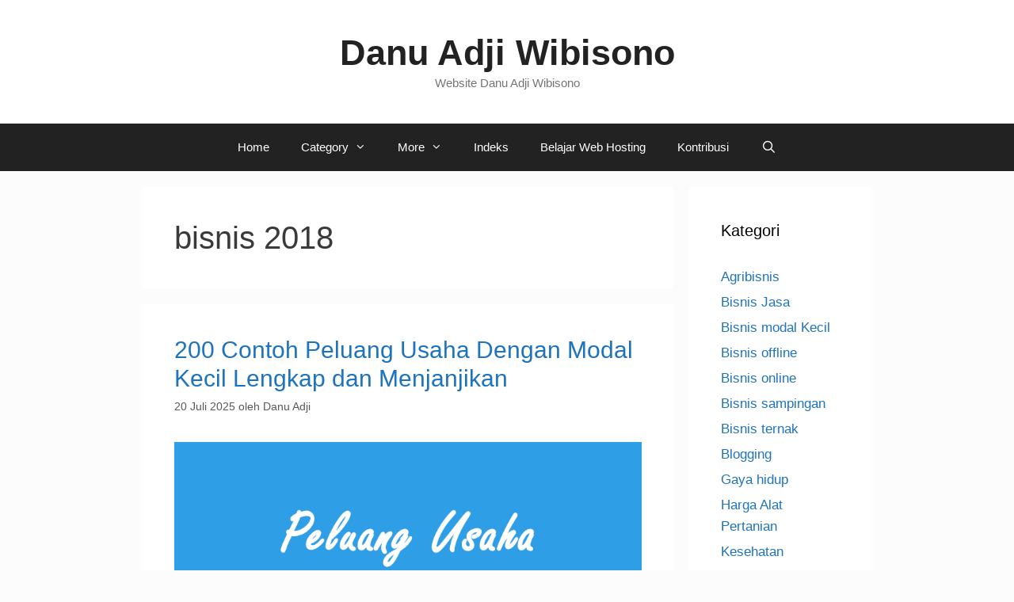

--- FILE ---
content_type: text/html; charset=UTF-8
request_url: https://danuadji.com/tag/bisnis-2018/
body_size: 44768
content:
<!DOCTYPE html>
<html lang="id">
<head>
	<meta charset="UTF-8">
	<title>bisnis 2018 &#8211; Danu Adji Wibisono</title>
<meta name='robots' content='max-image-preview:large' />
	<style>img:is([sizes="auto" i], [sizes^="auto," i]) { contain-intrinsic-size: 3000px 1500px }</style>
	<meta name="viewport" content="width=device-width, initial-scale=1"><link rel="alternate" type="application/rss+xml" title="Danu Adji Wibisono &raquo; Feed" href="https://danuadji.com/feed/" />
<link rel="alternate" type="application/rss+xml" title="Danu Adji Wibisono &raquo; Umpan Komentar" href="https://danuadji.com/comments/feed/" />
<link rel="alternate" type="application/rss+xml" title="Danu Adji Wibisono &raquo; bisnis 2018 Umpan Tag" href="https://danuadji.com/tag/bisnis-2018/feed/" />
<script>
window._wpemojiSettings = {"baseUrl":"https:\/\/s.w.org\/images\/core\/emoji\/16.0.1\/72x72\/","ext":".png","svgUrl":"https:\/\/s.w.org\/images\/core\/emoji\/16.0.1\/svg\/","svgExt":".svg","source":{"concatemoji":"https:\/\/danuadji.com\/wp-includes\/js\/wp-emoji-release.min.js?ver=6.8.3"}};
/*! This file is auto-generated */
!function(s,n){var o,i,e;function c(e){try{var t={supportTests:e,timestamp:(new Date).valueOf()};sessionStorage.setItem(o,JSON.stringify(t))}catch(e){}}function p(e,t,n){e.clearRect(0,0,e.canvas.width,e.canvas.height),e.fillText(t,0,0);var t=new Uint32Array(e.getImageData(0,0,e.canvas.width,e.canvas.height).data),a=(e.clearRect(0,0,e.canvas.width,e.canvas.height),e.fillText(n,0,0),new Uint32Array(e.getImageData(0,0,e.canvas.width,e.canvas.height).data));return t.every(function(e,t){return e===a[t]})}function u(e,t){e.clearRect(0,0,e.canvas.width,e.canvas.height),e.fillText(t,0,0);for(var n=e.getImageData(16,16,1,1),a=0;a<n.data.length;a++)if(0!==n.data[a])return!1;return!0}function f(e,t,n,a){switch(t){case"flag":return n(e,"\ud83c\udff3\ufe0f\u200d\u26a7\ufe0f","\ud83c\udff3\ufe0f\u200b\u26a7\ufe0f")?!1:!n(e,"\ud83c\udde8\ud83c\uddf6","\ud83c\udde8\u200b\ud83c\uddf6")&&!n(e,"\ud83c\udff4\udb40\udc67\udb40\udc62\udb40\udc65\udb40\udc6e\udb40\udc67\udb40\udc7f","\ud83c\udff4\u200b\udb40\udc67\u200b\udb40\udc62\u200b\udb40\udc65\u200b\udb40\udc6e\u200b\udb40\udc67\u200b\udb40\udc7f");case"emoji":return!a(e,"\ud83e\udedf")}return!1}function g(e,t,n,a){var r="undefined"!=typeof WorkerGlobalScope&&self instanceof WorkerGlobalScope?new OffscreenCanvas(300,150):s.createElement("canvas"),o=r.getContext("2d",{willReadFrequently:!0}),i=(o.textBaseline="top",o.font="600 32px Arial",{});return e.forEach(function(e){i[e]=t(o,e,n,a)}),i}function t(e){var t=s.createElement("script");t.src=e,t.defer=!0,s.head.appendChild(t)}"undefined"!=typeof Promise&&(o="wpEmojiSettingsSupports",i=["flag","emoji"],n.supports={everything:!0,everythingExceptFlag:!0},e=new Promise(function(e){s.addEventListener("DOMContentLoaded",e,{once:!0})}),new Promise(function(t){var n=function(){try{var e=JSON.parse(sessionStorage.getItem(o));if("object"==typeof e&&"number"==typeof e.timestamp&&(new Date).valueOf()<e.timestamp+604800&&"object"==typeof e.supportTests)return e.supportTests}catch(e){}return null}();if(!n){if("undefined"!=typeof Worker&&"undefined"!=typeof OffscreenCanvas&&"undefined"!=typeof URL&&URL.createObjectURL&&"undefined"!=typeof Blob)try{var e="postMessage("+g.toString()+"("+[JSON.stringify(i),f.toString(),p.toString(),u.toString()].join(",")+"));",a=new Blob([e],{type:"text/javascript"}),r=new Worker(URL.createObjectURL(a),{name:"wpTestEmojiSupports"});return void(r.onmessage=function(e){c(n=e.data),r.terminate(),t(n)})}catch(e){}c(n=g(i,f,p,u))}t(n)}).then(function(e){for(var t in e)n.supports[t]=e[t],n.supports.everything=n.supports.everything&&n.supports[t],"flag"!==t&&(n.supports.everythingExceptFlag=n.supports.everythingExceptFlag&&n.supports[t]);n.supports.everythingExceptFlag=n.supports.everythingExceptFlag&&!n.supports.flag,n.DOMReady=!1,n.readyCallback=function(){n.DOMReady=!0}}).then(function(){return e}).then(function(){var e;n.supports.everything||(n.readyCallback(),(e=n.source||{}).concatemoji?t(e.concatemoji):e.wpemoji&&e.twemoji&&(t(e.twemoji),t(e.wpemoji)))}))}((window,document),window._wpemojiSettings);
</script>
<style id='wp-emoji-styles-inline-css'>

	img.wp-smiley, img.emoji {
		display: inline !important;
		border: none !important;
		box-shadow: none !important;
		height: 1em !important;
		width: 1em !important;
		margin: 0 0.07em !important;
		vertical-align: -0.1em !important;
		background: none !important;
		padding: 0 !important;
	}
</style>
<link rel='stylesheet' id='wp-block-library-css' href='https://danuadji.com/wp-includes/css/dist/block-library/style.min.css?ver=6.8.3' media='all' />
<style id='classic-theme-styles-inline-css'>
/*! This file is auto-generated */
.wp-block-button__link{color:#fff;background-color:#32373c;border-radius:9999px;box-shadow:none;text-decoration:none;padding:calc(.667em + 2px) calc(1.333em + 2px);font-size:1.125em}.wp-block-file__button{background:#32373c;color:#fff;text-decoration:none}
</style>
<style id='global-styles-inline-css'>
:root{--wp--preset--aspect-ratio--square: 1;--wp--preset--aspect-ratio--4-3: 4/3;--wp--preset--aspect-ratio--3-4: 3/4;--wp--preset--aspect-ratio--3-2: 3/2;--wp--preset--aspect-ratio--2-3: 2/3;--wp--preset--aspect-ratio--16-9: 16/9;--wp--preset--aspect-ratio--9-16: 9/16;--wp--preset--color--black: #000000;--wp--preset--color--cyan-bluish-gray: #abb8c3;--wp--preset--color--white: #ffffff;--wp--preset--color--pale-pink: #f78da7;--wp--preset--color--vivid-red: #cf2e2e;--wp--preset--color--luminous-vivid-orange: #ff6900;--wp--preset--color--luminous-vivid-amber: #fcb900;--wp--preset--color--light-green-cyan: #7bdcb5;--wp--preset--color--vivid-green-cyan: #00d084;--wp--preset--color--pale-cyan-blue: #8ed1fc;--wp--preset--color--vivid-cyan-blue: #0693e3;--wp--preset--color--vivid-purple: #9b51e0;--wp--preset--color--contrast: var(--contrast);--wp--preset--color--contrast-2: var(--contrast-2);--wp--preset--color--contrast-3: var(--contrast-3);--wp--preset--color--base: var(--base);--wp--preset--color--base-2: var(--base-2);--wp--preset--color--base-3: var(--base-3);--wp--preset--color--accent: var(--accent);--wp--preset--gradient--vivid-cyan-blue-to-vivid-purple: linear-gradient(135deg,rgba(6,147,227,1) 0%,rgb(155,81,224) 100%);--wp--preset--gradient--light-green-cyan-to-vivid-green-cyan: linear-gradient(135deg,rgb(122,220,180) 0%,rgb(0,208,130) 100%);--wp--preset--gradient--luminous-vivid-amber-to-luminous-vivid-orange: linear-gradient(135deg,rgba(252,185,0,1) 0%,rgba(255,105,0,1) 100%);--wp--preset--gradient--luminous-vivid-orange-to-vivid-red: linear-gradient(135deg,rgba(255,105,0,1) 0%,rgb(207,46,46) 100%);--wp--preset--gradient--very-light-gray-to-cyan-bluish-gray: linear-gradient(135deg,rgb(238,238,238) 0%,rgb(169,184,195) 100%);--wp--preset--gradient--cool-to-warm-spectrum: linear-gradient(135deg,rgb(74,234,220) 0%,rgb(151,120,209) 20%,rgb(207,42,186) 40%,rgb(238,44,130) 60%,rgb(251,105,98) 80%,rgb(254,248,76) 100%);--wp--preset--gradient--blush-light-purple: linear-gradient(135deg,rgb(255,206,236) 0%,rgb(152,150,240) 100%);--wp--preset--gradient--blush-bordeaux: linear-gradient(135deg,rgb(254,205,165) 0%,rgb(254,45,45) 50%,rgb(107,0,62) 100%);--wp--preset--gradient--luminous-dusk: linear-gradient(135deg,rgb(255,203,112) 0%,rgb(199,81,192) 50%,rgb(65,88,208) 100%);--wp--preset--gradient--pale-ocean: linear-gradient(135deg,rgb(255,245,203) 0%,rgb(182,227,212) 50%,rgb(51,167,181) 100%);--wp--preset--gradient--electric-grass: linear-gradient(135deg,rgb(202,248,128) 0%,rgb(113,206,126) 100%);--wp--preset--gradient--midnight: linear-gradient(135deg,rgb(2,3,129) 0%,rgb(40,116,252) 100%);--wp--preset--font-size--small: 13px;--wp--preset--font-size--medium: 20px;--wp--preset--font-size--large: 36px;--wp--preset--font-size--x-large: 42px;--wp--preset--spacing--20: 0.44rem;--wp--preset--spacing--30: 0.67rem;--wp--preset--spacing--40: 1rem;--wp--preset--spacing--50: 1.5rem;--wp--preset--spacing--60: 2.25rem;--wp--preset--spacing--70: 3.38rem;--wp--preset--spacing--80: 5.06rem;--wp--preset--shadow--natural: 6px 6px 9px rgba(0, 0, 0, 0.2);--wp--preset--shadow--deep: 12px 12px 50px rgba(0, 0, 0, 0.4);--wp--preset--shadow--sharp: 6px 6px 0px rgba(0, 0, 0, 0.2);--wp--preset--shadow--outlined: 6px 6px 0px -3px rgba(255, 255, 255, 1), 6px 6px rgba(0, 0, 0, 1);--wp--preset--shadow--crisp: 6px 6px 0px rgba(0, 0, 0, 1);}:where(.is-layout-flex){gap: 0.5em;}:where(.is-layout-grid){gap: 0.5em;}body .is-layout-flex{display: flex;}.is-layout-flex{flex-wrap: wrap;align-items: center;}.is-layout-flex > :is(*, div){margin: 0;}body .is-layout-grid{display: grid;}.is-layout-grid > :is(*, div){margin: 0;}:where(.wp-block-columns.is-layout-flex){gap: 2em;}:where(.wp-block-columns.is-layout-grid){gap: 2em;}:where(.wp-block-post-template.is-layout-flex){gap: 1.25em;}:where(.wp-block-post-template.is-layout-grid){gap: 1.25em;}.has-black-color{color: var(--wp--preset--color--black) !important;}.has-cyan-bluish-gray-color{color: var(--wp--preset--color--cyan-bluish-gray) !important;}.has-white-color{color: var(--wp--preset--color--white) !important;}.has-pale-pink-color{color: var(--wp--preset--color--pale-pink) !important;}.has-vivid-red-color{color: var(--wp--preset--color--vivid-red) !important;}.has-luminous-vivid-orange-color{color: var(--wp--preset--color--luminous-vivid-orange) !important;}.has-luminous-vivid-amber-color{color: var(--wp--preset--color--luminous-vivid-amber) !important;}.has-light-green-cyan-color{color: var(--wp--preset--color--light-green-cyan) !important;}.has-vivid-green-cyan-color{color: var(--wp--preset--color--vivid-green-cyan) !important;}.has-pale-cyan-blue-color{color: var(--wp--preset--color--pale-cyan-blue) !important;}.has-vivid-cyan-blue-color{color: var(--wp--preset--color--vivid-cyan-blue) !important;}.has-vivid-purple-color{color: var(--wp--preset--color--vivid-purple) !important;}.has-black-background-color{background-color: var(--wp--preset--color--black) !important;}.has-cyan-bluish-gray-background-color{background-color: var(--wp--preset--color--cyan-bluish-gray) !important;}.has-white-background-color{background-color: var(--wp--preset--color--white) !important;}.has-pale-pink-background-color{background-color: var(--wp--preset--color--pale-pink) !important;}.has-vivid-red-background-color{background-color: var(--wp--preset--color--vivid-red) !important;}.has-luminous-vivid-orange-background-color{background-color: var(--wp--preset--color--luminous-vivid-orange) !important;}.has-luminous-vivid-amber-background-color{background-color: var(--wp--preset--color--luminous-vivid-amber) !important;}.has-light-green-cyan-background-color{background-color: var(--wp--preset--color--light-green-cyan) !important;}.has-vivid-green-cyan-background-color{background-color: var(--wp--preset--color--vivid-green-cyan) !important;}.has-pale-cyan-blue-background-color{background-color: var(--wp--preset--color--pale-cyan-blue) !important;}.has-vivid-cyan-blue-background-color{background-color: var(--wp--preset--color--vivid-cyan-blue) !important;}.has-vivid-purple-background-color{background-color: var(--wp--preset--color--vivid-purple) !important;}.has-black-border-color{border-color: var(--wp--preset--color--black) !important;}.has-cyan-bluish-gray-border-color{border-color: var(--wp--preset--color--cyan-bluish-gray) !important;}.has-white-border-color{border-color: var(--wp--preset--color--white) !important;}.has-pale-pink-border-color{border-color: var(--wp--preset--color--pale-pink) !important;}.has-vivid-red-border-color{border-color: var(--wp--preset--color--vivid-red) !important;}.has-luminous-vivid-orange-border-color{border-color: var(--wp--preset--color--luminous-vivid-orange) !important;}.has-luminous-vivid-amber-border-color{border-color: var(--wp--preset--color--luminous-vivid-amber) !important;}.has-light-green-cyan-border-color{border-color: var(--wp--preset--color--light-green-cyan) !important;}.has-vivid-green-cyan-border-color{border-color: var(--wp--preset--color--vivid-green-cyan) !important;}.has-pale-cyan-blue-border-color{border-color: var(--wp--preset--color--pale-cyan-blue) !important;}.has-vivid-cyan-blue-border-color{border-color: var(--wp--preset--color--vivid-cyan-blue) !important;}.has-vivid-purple-border-color{border-color: var(--wp--preset--color--vivid-purple) !important;}.has-vivid-cyan-blue-to-vivid-purple-gradient-background{background: var(--wp--preset--gradient--vivid-cyan-blue-to-vivid-purple) !important;}.has-light-green-cyan-to-vivid-green-cyan-gradient-background{background: var(--wp--preset--gradient--light-green-cyan-to-vivid-green-cyan) !important;}.has-luminous-vivid-amber-to-luminous-vivid-orange-gradient-background{background: var(--wp--preset--gradient--luminous-vivid-amber-to-luminous-vivid-orange) !important;}.has-luminous-vivid-orange-to-vivid-red-gradient-background{background: var(--wp--preset--gradient--luminous-vivid-orange-to-vivid-red) !important;}.has-very-light-gray-to-cyan-bluish-gray-gradient-background{background: var(--wp--preset--gradient--very-light-gray-to-cyan-bluish-gray) !important;}.has-cool-to-warm-spectrum-gradient-background{background: var(--wp--preset--gradient--cool-to-warm-spectrum) !important;}.has-blush-light-purple-gradient-background{background: var(--wp--preset--gradient--blush-light-purple) !important;}.has-blush-bordeaux-gradient-background{background: var(--wp--preset--gradient--blush-bordeaux) !important;}.has-luminous-dusk-gradient-background{background: var(--wp--preset--gradient--luminous-dusk) !important;}.has-pale-ocean-gradient-background{background: var(--wp--preset--gradient--pale-ocean) !important;}.has-electric-grass-gradient-background{background: var(--wp--preset--gradient--electric-grass) !important;}.has-midnight-gradient-background{background: var(--wp--preset--gradient--midnight) !important;}.has-small-font-size{font-size: var(--wp--preset--font-size--small) !important;}.has-medium-font-size{font-size: var(--wp--preset--font-size--medium) !important;}.has-large-font-size{font-size: var(--wp--preset--font-size--large) !important;}.has-x-large-font-size{font-size: var(--wp--preset--font-size--x-large) !important;}
:where(.wp-block-post-template.is-layout-flex){gap: 1.25em;}:where(.wp-block-post-template.is-layout-grid){gap: 1.25em;}
:where(.wp-block-columns.is-layout-flex){gap: 2em;}:where(.wp-block-columns.is-layout-grid){gap: 2em;}
:root :where(.wp-block-pullquote){font-size: 1.5em;line-height: 1.6;}
</style>
<link rel='stylesheet' id='generate-style-grid-css' href='https://danuadji.com/wp-content/themes/generatepress/assets/css/unsemantic-grid.min.css?ver=3.6.0' media='all' />
<link rel='stylesheet' id='generate-style-css' href='https://danuadji.com/wp-content/themes/generatepress/assets/css/style.min.css?ver=3.6.0' media='all' />
<style id='generate-style-inline-css'>
body{background-color:#fcfcfc;color:#3a3a3a;}a{color:#1e73be;}a:hover, a:focus, a:active{color:var(--accent);}body .grid-container{max-width:920px;}.wp-block-group__inner-container{max-width:920px;margin-left:auto;margin-right:auto;}.generate-back-to-top{font-size:20px;border-radius:3px;position:fixed;bottom:30px;right:30px;line-height:40px;width:40px;text-align:center;z-index:10;transition:opacity 300ms ease-in-out;opacity:0.1;transform:translateY(1000px);}.generate-back-to-top__show{opacity:1;transform:translateY(0);}.navigation-search{position:absolute;left:-99999px;pointer-events:none;visibility:hidden;z-index:20;width:100%;top:0;transition:opacity 100ms ease-in-out;opacity:0;}.navigation-search.nav-search-active{left:0;right:0;pointer-events:auto;visibility:visible;opacity:1;}.navigation-search input[type="search"]{outline:0;border:0;vertical-align:bottom;line-height:1;opacity:0.9;width:100%;z-index:20;border-radius:0;-webkit-appearance:none;height:60px;}.navigation-search input::-ms-clear{display:none;width:0;height:0;}.navigation-search input::-ms-reveal{display:none;width:0;height:0;}.navigation-search input::-webkit-search-decoration, .navigation-search input::-webkit-search-cancel-button, .navigation-search input::-webkit-search-results-button, .navigation-search input::-webkit-search-results-decoration{display:none;}.main-navigation li.search-item{z-index:21;}li.search-item.active{transition:opacity 100ms ease-in-out;}.nav-left-sidebar .main-navigation li.search-item.active,.nav-right-sidebar .main-navigation li.search-item.active{width:auto;display:inline-block;float:right;}.gen-sidebar-nav .navigation-search{top:auto;bottom:0;}.dropdown-click .main-navigation ul ul{display:none;visibility:hidden;}.dropdown-click .main-navigation ul ul ul.toggled-on{left:0;top:auto;position:relative;box-shadow:none;border-bottom:1px solid rgba(0,0,0,0.05);}.dropdown-click .main-navigation ul ul li:last-child > ul.toggled-on{border-bottom:0;}.dropdown-click .main-navigation ul.toggled-on, .dropdown-click .main-navigation ul li.sfHover > ul.toggled-on{display:block;left:auto;right:auto;opacity:1;visibility:visible;pointer-events:auto;height:auto;overflow:visible;float:none;}.dropdown-click .main-navigation.sub-menu-left .sub-menu.toggled-on, .dropdown-click .main-navigation.sub-menu-left ul li.sfHover > ul.toggled-on{right:0;}.dropdown-click nav ul ul ul{background-color:transparent;}.dropdown-click .widget-area .main-navigation ul ul{top:auto;position:absolute;float:none;width:100%;left:-99999px;}.dropdown-click .widget-area .main-navigation ul ul.toggled-on{position:relative;left:0;right:0;}.dropdown-click .widget-area.sidebar .main-navigation ul li.sfHover ul, .dropdown-click .widget-area.sidebar .main-navigation ul li:hover ul{right:0;left:0;}.dropdown-click .sfHover > a > .dropdown-menu-toggle > .gp-icon svg{transform:rotate(180deg);}.menu-item-has-children  .dropdown-menu-toggle[role="presentation"]{pointer-events:none;}:root{--contrast:#222222;--contrast-2:#575760;--contrast-3:#b2b2be;--base:#f0f0f0;--base-2:#f7f8f9;--base-3:#ffffff;--accent:#1e73be;}:root .has-contrast-color{color:var(--contrast);}:root .has-contrast-background-color{background-color:var(--contrast);}:root .has-contrast-2-color{color:var(--contrast-2);}:root .has-contrast-2-background-color{background-color:var(--contrast-2);}:root .has-contrast-3-color{color:var(--contrast-3);}:root .has-contrast-3-background-color{background-color:var(--contrast-3);}:root .has-base-color{color:var(--base);}:root .has-base-background-color{background-color:var(--base);}:root .has-base-2-color{color:var(--base-2);}:root .has-base-2-background-color{background-color:var(--base-2);}:root .has-base-3-color{color:var(--base-3);}:root .has-base-3-background-color{background-color:var(--base-3);}:root .has-accent-color{color:var(--accent);}:root .has-accent-background-color{background-color:var(--accent);}body, button, input, select, textarea{font-family:Arial, Helvetica, sans-serif;font-weight:500;}body{line-height:1.6;}p{margin-bottom:1em;}.entry-content > [class*="wp-block-"]:not(:last-child):not(.wp-block-heading){margin-bottom:1em;}.main-title{font-size:45px;}.main-navigation .main-nav ul ul li a{font-size:14px;}.sidebar .widget, .footer-widgets .widget{font-size:17px;}h1{font-weight:300;font-size:40px;}h2{font-weight:300;font-size:30px;}h3{font-size:20px;}h4{font-size:inherit;}h5{font-size:inherit;}@media (max-width:768px){.main-title{font-size:30px;}h1{font-size:30px;}h2{font-size:25px;}}.top-bar{background-color:#636363;color:#ffffff;}.top-bar a{color:#ffffff;}.top-bar a:hover{color:#303030;}.site-header{background-color:#ffffff;color:#3a3a3a;}.site-header a{color:#3a3a3a;}.main-title a,.main-title a:hover{color:#222222;}.site-description{color:#757575;}.main-navigation,.main-navigation ul ul{background-color:#222222;}.main-navigation .main-nav ul li a, .main-navigation .menu-toggle, .main-navigation .menu-bar-items{color:#ffffff;}.main-navigation .main-nav ul li:not([class*="current-menu-"]):hover > a, .main-navigation .main-nav ul li:not([class*="current-menu-"]):focus > a, .main-navigation .main-nav ul li.sfHover:not([class*="current-menu-"]) > a, .main-navigation .menu-bar-item:hover > a, .main-navigation .menu-bar-item.sfHover > a{color:#ffffff;background-color:#3f3f3f;}button.menu-toggle:hover,button.menu-toggle:focus,.main-navigation .mobile-bar-items a,.main-navigation .mobile-bar-items a:hover,.main-navigation .mobile-bar-items a:focus{color:#ffffff;}.main-navigation .main-nav ul li[class*="current-menu-"] > a{color:#ffffff;background-color:#3f3f3f;}.navigation-search input[type="search"],.navigation-search input[type="search"]:active, .navigation-search input[type="search"]:focus, .main-navigation .main-nav ul li.search-item.active > a, .main-navigation .menu-bar-items .search-item.active > a{color:#ffffff;background-color:#3f3f3f;}.main-navigation ul ul{background-color:#3f3f3f;}.main-navigation .main-nav ul ul li a{color:#ffffff;}.main-navigation .main-nav ul ul li:not([class*="current-menu-"]):hover > a,.main-navigation .main-nav ul ul li:not([class*="current-menu-"]):focus > a, .main-navigation .main-nav ul ul li.sfHover:not([class*="current-menu-"]) > a{color:#ffffff;background-color:#4f4f4f;}.main-navigation .main-nav ul ul li[class*="current-menu-"] > a{color:#ffffff;background-color:#4f4f4f;}.separate-containers .inside-article, .separate-containers .comments-area, .separate-containers .page-header, .one-container .container, .separate-containers .paging-navigation, .inside-page-header{background-color:#ffffff;}.inside-article a,.paging-navigation a,.comments-area a,.page-header a{color:var(--accent);}.inside-article a:hover,.paging-navigation a:hover,.comments-area a:hover,.page-header a:hover{color:var(--accent);}.entry-meta{color:#595959;}.entry-meta a{color:#595959;}.entry-meta a:hover{color:#1e73be;}.sidebar .widget{background-color:#ffffff;}.sidebar .widget .widget-title{color:#000000;}.footer-widgets{background-color:#ffffff;}.footer-widgets .widget-title{color:#000000;}.site-info{color:#ffffff;background-color:#222222;}.site-info a{color:#ffffff;}.site-info a:hover{color:#606060;}.footer-bar .widget_nav_menu .current-menu-item a{color:#606060;}input[type="text"],input[type="email"],input[type="url"],input[type="password"],input[type="search"],input[type="tel"],input[type="number"],textarea,select{color:#666666;background-color:#fafafa;border-color:#cccccc;}input[type="text"]:focus,input[type="email"]:focus,input[type="url"]:focus,input[type="password"]:focus,input[type="search"]:focus,input[type="tel"]:focus,input[type="number"]:focus,textarea:focus,select:focus{color:#666666;background-color:#ffffff;border-color:#bfbfbf;}button,html input[type="button"],input[type="reset"],input[type="submit"],a.button,a.wp-block-button__link:not(.has-background){color:#ffffff;background-color:#666666;}button:hover,html input[type="button"]:hover,input[type="reset"]:hover,input[type="submit"]:hover,a.button:hover,button:focus,html input[type="button"]:focus,input[type="reset"]:focus,input[type="submit"]:focus,a.button:focus,a.wp-block-button__link:not(.has-background):active,a.wp-block-button__link:not(.has-background):focus,a.wp-block-button__link:not(.has-background):hover{color:#ffffff;background-color:#3f3f3f;}a.generate-back-to-top{background-color:rgba( 0,0,0,0.4 );color:#ffffff;}a.generate-back-to-top:hover,a.generate-back-to-top:focus{background-color:rgba( 0,0,0,0.6 );color:#ffffff;}:root{--gp-search-modal-bg-color:var(--base-3);--gp-search-modal-text-color:var(--contrast);--gp-search-modal-overlay-bg-color:rgba(0,0,0,0.2);}@media (max-width:768px){.main-navigation .menu-bar-item:hover > a, .main-navigation .menu-bar-item.sfHover > a{background:none;color:#ffffff;}}.inside-top-bar{padding:10px;}.inside-header{padding:40px;}.site-main .wp-block-group__inner-container{padding:40px;}.entry-content .alignwide, body:not(.no-sidebar) .entry-content .alignfull{margin-left:-40px;width:calc(100% + 80px);max-width:calc(100% + 80px);}.rtl .menu-item-has-children .dropdown-menu-toggle{padding-left:20px;}.rtl .main-navigation .main-nav ul li.menu-item-has-children > a{padding-right:20px;}.site-info{padding:20px;}@media (max-width:768px){.separate-containers .inside-article, .separate-containers .comments-area, .separate-containers .page-header, .separate-containers .paging-navigation, .one-container .site-content, .inside-page-header{padding:30px;}.site-main .wp-block-group__inner-container{padding:30px;}.site-info{padding-right:10px;padding-left:10px;}.entry-content .alignwide, body:not(.no-sidebar) .entry-content .alignfull{margin-left:-30px;width:calc(100% + 60px);max-width:calc(100% + 60px);}}.one-container .sidebar .widget{padding:0px;}/* End cached CSS */@media (max-width:768px){.main-navigation .menu-toggle,.main-navigation .mobile-bar-items,.sidebar-nav-mobile:not(#sticky-placeholder){display:block;}.main-navigation ul,.gen-sidebar-nav{display:none;}[class*="nav-float-"] .site-header .inside-header > *{float:none;clear:both;}}
</style>
<link rel='stylesheet' id='generate-mobile-style-css' href='https://danuadji.com/wp-content/themes/generatepress/assets/css/mobile.min.css?ver=3.6.0' media='all' />
<link rel='stylesheet' id='generate-font-icons-css' href='https://danuadji.com/wp-content/themes/generatepress/assets/css/components/font-icons.min.css?ver=3.6.0' media='all' />
<link rel="https://api.w.org/" href="https://danuadji.com/wp-json/" /><link rel="alternate" title="JSON" type="application/json" href="https://danuadji.com/wp-json/wp/v2/tags/406" /><link rel="EditURI" type="application/rsd+xml" title="RSD" href="https://danuadji.com/xmlrpc.php?rsd" />
<meta name="generator" content="WordPress 6.8.3" />
<meta name="generator" content="Elementor 3.34.2; features: additional_custom_breakpoints; settings: css_print_method-external, google_font-enabled, font_display-auto">
			<style>
				.e-con.e-parent:nth-of-type(n+4):not(.e-lazyloaded):not(.e-no-lazyload),
				.e-con.e-parent:nth-of-type(n+4):not(.e-lazyloaded):not(.e-no-lazyload) * {
					background-image: none !important;
				}
				@media screen and (max-height: 1024px) {
					.e-con.e-parent:nth-of-type(n+3):not(.e-lazyloaded):not(.e-no-lazyload),
					.e-con.e-parent:nth-of-type(n+3):not(.e-lazyloaded):not(.e-no-lazyload) * {
						background-image: none !important;
					}
				}
				@media screen and (max-height: 640px) {
					.e-con.e-parent:nth-of-type(n+2):not(.e-lazyloaded):not(.e-no-lazyload),
					.e-con.e-parent:nth-of-type(n+2):not(.e-lazyloaded):not(.e-no-lazyload) * {
						background-image: none !important;
					}
				}
			</style>
			<link rel="icon" href="https://danuadji.com/wp-content/uploads/2016/06/cropped-pav-1-32x32.png" sizes="32x32" />
<link rel="icon" href="https://danuadji.com/wp-content/uploads/2016/06/cropped-pav-1-192x192.png" sizes="192x192" />
<link rel="apple-touch-icon" href="https://danuadji.com/wp-content/uploads/2016/06/cropped-pav-1-180x180.png" />
<meta name="msapplication-TileImage" content="https://danuadji.com/wp-content/uploads/2016/06/cropped-pav-1-270x270.png" />
</head>

<body data-rsssl=1 class="archive tag tag-bisnis-2018 tag-406 wp-embed-responsive wp-theme-generatepress right-sidebar nav-below-header separate-containers fluid-header active-footer-widgets-0 nav-search-enabled nav-aligned-center header-aligned-center dropdown-click dropdown-click-menu-item elementor-default elementor-kit-7339" itemtype="https://schema.org/Blog" itemscope>
	<a class="screen-reader-text skip-link" href="#content" title="Langsung ke isi">Langsung ke isi</a>		<header class="site-header" id="masthead" aria-label="Situs"  itemtype="https://schema.org/WPHeader" itemscope>
			<div class="inside-header grid-container grid-parent">
				<div class="site-branding">
						<p class="main-title" itemprop="headline">
					<a href="https://danuadji.com/" rel="home">Danu Adji Wibisono</a>
				</p>
						<p class="site-description" itemprop="description">Website Danu Adji Wibisono</p>
					</div>			</div>
		</header>
				<nav class="main-navigation sub-menu-right" id="site-navigation" aria-label="Utama"  itemtype="https://schema.org/SiteNavigationElement" itemscope>
			<div class="inside-navigation grid-container grid-parent">
				<form method="get" class="search-form navigation-search" action="https://danuadji.com/">
					<input type="search" class="search-field" value="" name="s" title="Cari" />
				</form>		<div class="mobile-bar-items">
						<span class="search-item">
				<a aria-label="Buka Kolom Pencarian" href="#">
									</a>
			</span>
		</div>
						<button class="menu-toggle" aria-controls="primary-menu" aria-expanded="false">
					<span class="mobile-menu">Menu</span>				</button>
				<div id="primary-menu" class="main-nav"><ul id="menu-informasi" class=" menu sf-menu"><li id="menu-item-2617" class="menu-item menu-item-type-custom menu-item-object-custom menu-item-home menu-item-2617"><a href="https://danuadji.com">Home</a></li>
<li id="menu-item-2230" class="menu-item menu-item-type-custom menu-item-object-custom menu-item-has-children menu-item-2230"><a role="button" aria-expanded="false" aria-haspopup="true" aria-label="Buka Submenu">Category<span role="presentation" class="dropdown-menu-toggle"></span></a>
<ul class="sub-menu">
	<li id="menu-item-2234" class="menu-item menu-item-type-taxonomy menu-item-object-category menu-item-2234"><a href="https://danuadji.com/category/peternakan/">Peternakan</a></li>
	<li id="menu-item-2306" class="menu-item menu-item-type-taxonomy menu-item-object-category menu-item-2306"><a href="https://danuadji.com/category/resep/">Kuliner</a></li>
	<li id="menu-item-2236" class="menu-item menu-item-type-taxonomy menu-item-object-category menu-item-2236"><a href="https://danuadji.com/category/review/">Review</a></li>
	<li id="menu-item-2304" class="menu-item menu-item-type-taxonomy menu-item-object-category menu-item-2304"><a href="https://danuadji.com/category/video/">Video</a></li>
	<li id="menu-item-2566" class="menu-item menu-item-type-taxonomy menu-item-object-category menu-item-2566"><a href="https://danuadji.com/category/bisnis-jasa/">Bisnis Jasa</a></li>
	<li id="menu-item-2567" class="menu-item menu-item-type-taxonomy menu-item-object-category menu-item-2567"><a href="https://danuadji.com/category/bisnis-modal-kecil/">Bisnis modal Kecil</a></li>
	<li id="menu-item-2568" class="menu-item menu-item-type-taxonomy menu-item-object-category menu-item-2568"><a href="https://danuadji.com/category/bisnis-offline/">Bisnis offline</a></li>
	<li id="menu-item-2569" class="menu-item menu-item-type-taxonomy menu-item-object-category menu-item-2569"><a href="https://danuadji.com/category/bisnis-online/">Bisnis online</a></li>
	<li id="menu-item-2570" class="menu-item menu-item-type-taxonomy menu-item-object-category menu-item-2570"><a href="https://danuadji.com/category/bisnis-sampingan/">Bisnis sampingan</a></li>
	<li id="menu-item-2571" class="menu-item menu-item-type-taxonomy menu-item-object-category menu-item-2571"><a href="https://danuadji.com/category/bisnis-ternak/">Bisnis ternak</a></li>
	<li id="menu-item-2572" class="menu-item menu-item-type-taxonomy menu-item-object-category menu-item-2572"><a href="https://danuadji.com/category/kesehatan/">Kesehatan</a></li>
	<li id="menu-item-2573" class="menu-item menu-item-type-taxonomy menu-item-object-category menu-item-2573"><a href="https://danuadji.com/category/perikanan/">Perikanan</a></li>
	<li id="menu-item-2576" class="menu-item menu-item-type-taxonomy menu-item-object-category menu-item-2576"><a href="https://danuadji.com/category/properti/">Properti</a></li>
	<li id="menu-item-2575" class="menu-item menu-item-type-taxonomy menu-item-object-category menu-item-2575"><a href="https://danuadji.com/category/peternakan/">Peternakan</a></li>
	<li id="menu-item-2577" class="menu-item menu-item-type-taxonomy menu-item-object-category menu-item-2577"><a href="https://danuadji.com/category/usaha-musiman/">Usaha musiman</a></li>
</ul>
</li>
<li id="menu-item-2229" class="menu-item menu-item-type-custom menu-item-object-custom menu-item-has-children menu-item-2229"><a role="button" aria-expanded="false" aria-haspopup="true" aria-label="Buka Submenu">More<span role="presentation" class="dropdown-menu-toggle"></span></a>
<ul class="sub-menu">
	<li id="menu-item-1843" class="menu-item menu-item-type-post_type menu-item-object-page menu-item-1843"><a href="https://danuadji.com/tentang/">Tentang</a></li>
	<li id="menu-item-1845" class="menu-item menu-item-type-post_type menu-item-object-page menu-item-1845"><a href="https://danuadji.com/kontak/">Kontak</a></li>
	<li id="menu-item-1841" class="menu-item menu-item-type-post_type menu-item-object-page menu-item-1841"><a target="_blank" href="https://danuadji.com/terms-of-service/">TOS</a></li>
	<li id="menu-item-6114" class="menu-item menu-item-type-post_type menu-item-object-page menu-item-6114"><a href="https://danuadji.com/disclaimer/">Disclaimer</a></li>
</ul>
</li>
<li id="menu-item-6058" class="menu-item menu-item-type-post_type menu-item-object-page menu-item-6058"><a href="https://danuadji.com/indeks/">Indeks</a></li>
<li id="menu-item-6260" class="menu-item menu-item-type-custom menu-item-object-custom menu-item-6260"><a target="_blank" href="https://danuadji.com/hoster/">Belajar Web Hosting</a></li>
<li id="menu-item-6273" class="menu-item menu-item-type-post_type menu-item-object-page menu-item-6273"><a href="https://danuadji.com/becklink-dofollow/">Kontribusi</a></li>
<li class="search-item menu-item-align-right"><a aria-label="Buka Kolom Pencarian" href="#"></a></li></ul></div>			</div>
		</nav>
		
	<div class="site grid-container container hfeed grid-parent" id="page">
				<div class="site-content" id="content">
			
	<div class="content-area grid-parent mobile-grid-100 grid-75 tablet-grid-75" id="primary">
		<main class="site-main" id="main">
					<header class="page-header" aria-label="Halaman">
			
			<h1 class="page-title">
				bisnis 2018			</h1>

					</header>
		<article id="post-2177" class="post-2177 post type-post status-publish format-standard has-post-thumbnail hentry category-gaya-hidup tag-bisnis-2018 tag-kerja-dirumah tag-peluang-usaha tag-usaha-profit-besar" itemtype="https://schema.org/CreativeWork" itemscope>
	<div class="inside-article">
					<header class="entry-header">
				<h2 class="entry-title" itemprop="headline"><a href="https://danuadji.com/peluang-usaha/" rel="bookmark">200 Contoh Peluang Usaha Dengan Modal Kecil Lengkap dan Menjanjikan</a></h2>		<div class="entry-meta">
			<span class="posted-on"><time class="entry-date published" datetime="2025-07-20T02:05:59+07:00" itemprop="datePublished">20 Juli 2025</time></span> <span class="byline">oleh <span class="author vcard" itemprop="author" itemtype="https://schema.org/Person" itemscope><a class="url fn n" href="https://danuadji.com/author/me/" title="Lihat semua tulisan oleh Danu Adji" rel="author" itemprop="url"><span class="author-name" itemprop="name">Danu Adji</span></a></span></span> 		</div>
					</header>
			<div class="post-image">
						
						<a href="https://danuadji.com/peluang-usaha/">
							<img fetchpriority="high" width="800" height="450" src="https://danuadji.com/wp-content/uploads/2016/03/Peluang-Usaha.jpg" class="attachment-full size-full wp-post-image" alt="Peluang Usaha 2018" itemprop="image" decoding="async" />
						</a>
					</div>
			<div class="entry-summary" itemprop="text">
				<p>Peluang Usaha Modal Kecil yang Menjanjikan &#8211; Untuk memenuhi kebutuhan informasi peluang usaha, admin ingin memberikan beberapa contoh bisnis atau usaha menjanjikan untuk saat ini. Inspirasi usaha ini saya buat untuk memudahkan pembaca menemukan ide-ide baru dalam mengembangkan kreativitas. Saya sering menemukan tanda-tanda kehidupan mengenai alasan seseorang lemah dalam menghadapi kebutuhan ekonomi, alasan utama dan &#8230; <a title="200 Contoh Peluang Usaha Dengan Modal Kecil Lengkap dan Menjanjikan" class="read-more" href="https://danuadji.com/peluang-usaha/" aria-label="Baca selengkapnya tentang 200 Contoh Peluang Usaha Dengan Modal Kecil Lengkap dan Menjanjikan">Baca Selengkapnya</a></p>
			</div>

				<footer class="entry-meta" aria-label="Meta postingan">
			<span class="cat-links"><span class="screen-reader-text">Kategori </span><a href="https://danuadji.com/category/gaya-hidup/" rel="category tag">Gaya hidup</a></span> <span class="tags-links"><span class="screen-reader-text">Tag </span><a href="https://danuadji.com/tag/bisnis-2018/" rel="tag">bisnis 2018</a>, <a href="https://danuadji.com/tag/kerja-dirumah/" rel="tag">kerja dirumah</a>, <a href="https://danuadji.com/tag/peluang-usaha/" rel="tag">peluang usaha</a>, <a href="https://danuadji.com/tag/usaha-profit-besar/" rel="tag">usaha profit besar</a></span> <span class="comments-link"><a href="https://danuadji.com/peluang-usaha/#respond">Tinggalkan komentar</a></span> 		</footer>
			</div>
</article>
		</main>
	</div>

	<div class="widget-area sidebar is-right-sidebar grid-25 tablet-grid-25 grid-parent" id="right-sidebar">
	<div class="inside-right-sidebar">
		<aside id="categories-2" class="widget inner-padding widget_categories"><h2 class="widget-title">Kategori</h2>
			<ul>
					<li class="cat-item cat-item-2"><a href="https://danuadji.com/category/agribisnis/">Agribisnis</a>
</li>
	<li class="cat-item cat-item-195"><a href="https://danuadji.com/category/bisnis-jasa/">Bisnis Jasa</a>
</li>
	<li class="cat-item cat-item-203"><a href="https://danuadji.com/category/bisnis-modal-kecil/">Bisnis modal Kecil</a>
</li>
	<li class="cat-item cat-item-194"><a href="https://danuadji.com/category/bisnis-offline/">Bisnis offline</a>
</li>
	<li class="cat-item cat-item-205"><a href="https://danuadji.com/category/bisnis-online/">Bisnis online</a>
</li>
	<li class="cat-item cat-item-200"><a href="https://danuadji.com/category/bisnis-sampingan/">Bisnis sampingan</a>
</li>
	<li class="cat-item cat-item-202"><a href="https://danuadji.com/category/bisnis-ternak/">Bisnis ternak</a>
</li>
	<li class="cat-item cat-item-401"><a href="https://danuadji.com/category/blogging/">Blogging</a>
</li>
	<li class="cat-item cat-item-1"><a href="https://danuadji.com/category/gaya-hidup/">Gaya hidup</a>
</li>
	<li class="cat-item cat-item-258"><a href="https://danuadji.com/category/harga-alat-pertanian/">Harga Alat Pertanian</a>
</li>
	<li class="cat-item cat-item-189"><a href="https://danuadji.com/category/kesehatan/">Kesehatan</a>
</li>
	<li class="cat-item cat-item-383"><a href="https://danuadji.com/category/kuliah/">Kuliah</a>
</li>
	<li class="cat-item cat-item-111"><a href="https://danuadji.com/category/resep/">Kuliner</a>
</li>
	<li class="cat-item cat-item-84"><a href="https://danuadji.com/category/usaha/">Peluang</a>
</li>
	<li class="cat-item cat-item-192"><a href="https://danuadji.com/category/perikanan/">Perikanan</a>
</li>
	<li class="cat-item cat-item-149"><a href="https://danuadji.com/category/peternakan/">Peternakan</a>
</li>
	<li class="cat-item cat-item-376"><a href="https://danuadji.com/category/populer/">Populer</a>
</li>
	<li class="cat-item cat-item-198"><a href="https://danuadji.com/category/properti/">Properti</a>
</li>
	<li class="cat-item cat-item-173"><a href="https://danuadji.com/category/review/">Review</a>
</li>
	<li class="cat-item cat-item-402"><a href="https://danuadji.com/category/seni/">Seni</a>
</li>
	<li class="cat-item cat-item-405"><a href="https://danuadji.com/category/seo/">SEO</a>
</li>
	<li class="cat-item cat-item-190"><a href="https://danuadji.com/category/tips/">Tips</a>
</li>
	<li class="cat-item cat-item-193"><a href="https://danuadji.com/category/usaha-musiman/">Usaha musiman</a>
</li>
	<li class="cat-item cat-item-182"><a href="https://danuadji.com/category/video/">Video</a>
</li>
	<li class="cat-item cat-item-389"><a href="https://danuadji.com/category/waralaba/">Waralaba</a>
</li>
			</ul>

			</aside><aside id="search-2" class="widget inner-padding widget_search"><form method="get" class="search-form" action="https://danuadji.com/">
	<label>
		<span class="screen-reader-text">Cari untuk:</span>
		<input type="search" class="search-field" placeholder="Cari &hellip;" value="" name="s" title="Cari untuk:">
	</label>
	<input type="submit" class="search-submit" value="Cari"></form>
</aside><aside id="custom_html-3" class="widget_text widget inner-padding widget_custom_html"><h2 class="widget-title">Tentang Danu</h2><div class="textwidget custom-html-widget">Nama saya Danu Adji, saya seorang mahasiswa Agribisnis Universitas Muhammadiyah Yogyakarta. Info Penting! Semua informasi yang anda baca di blog saya adalah tulisan sharing, saya tidak bertanggung jawab apabila terjadi suatu apapun yang akan berdampak pada pembaca. Untuk menghubungi saya bisa gunakan guakan link <a href="https://danuadji.com/kontak">Kontak</a></div></aside><aside id="text-19" class="widget inner-padding widget_text">			<div class="textwidget"><p>Jual parfum isitimewa, parfum pejabat, Garansi wangi 100%, aroma parfum sesuai karakter pengguna, harga merakyat, Cek di <a href="https://parfumgue.me/">Parfum Gue</a></p>
</div>
		</aside>	</div>
</div>

	</div>
</div>


<div class="site-footer">
			<footer class="site-info" aria-label="Situs"  itemtype="https://schema.org/WPFooter" itemscope>
			<div class="inside-site-info">
								<div class="copyright-bar">
					<span class="copyright">&copy; 2026 Danu Adji Wibisono</span> &bull; Dibangun dengan <a href="https://generatepress.com" itemprop="url">GeneratePress</a>				</div>
			</div>
		</footer>
		</div>

<a title="Gulirkan kembali ke puncak laman" aria-label="Gulirkan kembali ke puncak laman" rel="nofollow" href="#" class="generate-back-to-top" data-scroll-speed="400" data-start-scroll="300" role="button">
					
				</a><script type="speculationrules">
{"prefetch":[{"source":"document","where":{"and":[{"href_matches":"\/*"},{"not":{"href_matches":["\/wp-*.php","\/wp-admin\/*","\/wp-content\/uploads\/*","\/wp-content\/*","\/wp-content\/plugins\/*","\/wp-content\/themes\/generatepress\/*","\/*\\?(.+)"]}},{"not":{"selector_matches":"a[rel~=\"nofollow\"]"}},{"not":{"selector_matches":".no-prefetch, .no-prefetch a"}}]},"eagerness":"conservative"}]}
</script>
<script id="generate-a11y">
!function(){"use strict";if("querySelector"in document&&"addEventListener"in window){var e=document.body;e.addEventListener("pointerdown",(function(){e.classList.add("using-mouse")}),{passive:!0}),e.addEventListener("keydown",(function(){e.classList.remove("using-mouse")}),{passive:!0})}}();
</script>
			<script>
				const lazyloadRunObserver = () => {
					const lazyloadBackgrounds = document.querySelectorAll( `.e-con.e-parent:not(.e-lazyloaded)` );
					const lazyloadBackgroundObserver = new IntersectionObserver( ( entries ) => {
						entries.forEach( ( entry ) => {
							if ( entry.isIntersecting ) {
								let lazyloadBackground = entry.target;
								if( lazyloadBackground ) {
									lazyloadBackground.classList.add( 'e-lazyloaded' );
								}
								lazyloadBackgroundObserver.unobserve( entry.target );
							}
						});
					}, { rootMargin: '200px 0px 200px 0px' } );
					lazyloadBackgrounds.forEach( ( lazyloadBackground ) => {
						lazyloadBackgroundObserver.observe( lazyloadBackground );
					} );
				};
				const events = [
					'DOMContentLoaded',
					'elementor/lazyload/observe',
				];
				events.forEach( ( event ) => {
					document.addEventListener( event, lazyloadRunObserver );
				} );
			</script>
			<!--[if lte IE 11]>
<script src="https://danuadji.com/wp-content/themes/generatepress/assets/js/classList.min.js?ver=3.6.0" id="generate-classlist-js"></script>
<![endif]-->
<script id="generate-menu-js-before">
var generatepressMenu = {"toggleOpenedSubMenus":true,"openSubMenuLabel":"Buka Submenu","closeSubMenuLabel":"Tutup submenu"};
</script>
<script src="https://danuadji.com/wp-content/themes/generatepress/assets/js/menu.min.js?ver=3.6.0" id="generate-menu-js"></script>
<script id="generate-dropdown-click-js-before">
var generatepressDropdownClick = {"openSubMenuLabel":"Buka Submenu","closeSubMenuLabel":"Tutup submenu"};
</script>
<script src="https://danuadji.com/wp-content/themes/generatepress/assets/js/dropdown-click.min.js?ver=3.6.0" id="generate-dropdown-click-js"></script>
<script id="generate-navigation-search-js-before">
var generatepressNavSearch = {"open":"Buka Kolom Pencarian","close":"Tutup Kolom Pencarian"};
</script>
<script src="https://danuadji.com/wp-content/themes/generatepress/assets/js/navigation-search.min.js?ver=3.6.0" id="generate-navigation-search-js"></script>
<script id="generate-back-to-top-js-before">
var generatepressBackToTop = {"smooth":true};
</script>
<script src="https://danuadji.com/wp-content/themes/generatepress/assets/js/back-to-top.min.js?ver=3.6.0" id="generate-back-to-top-js"></script>

</body>
</html>
